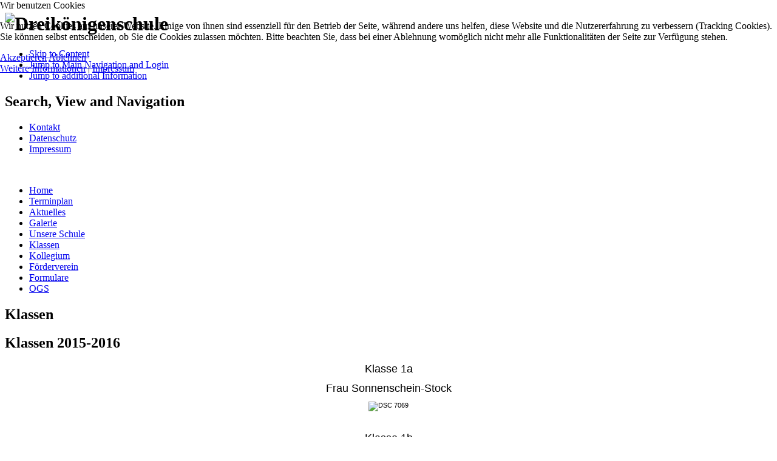

--- FILE ---
content_type: text/html; charset=utf-8
request_url: http://www.dreikoenigenschule.de/klassen?start=9
body_size: 4568
content:
<?xml version="1.0" encoding="utf-8"?><!DOCTYPE html PUBLIC "-//W3C//DTD XHTML 1.0 Transitional//EN" "http://www.w3.org/TR/xhtml1/DTD/xhtml1-transitional.dtd">
<html xmlns="http://www.w3.org/1999/xhtml" xml:lang="de-de" lang="de-de" dir="ltr" >

<head>
<script type="text/javascript">  (function(){ function blockCookies(disableCookies, disableLocal, disableSession){ if(disableCookies == 1){ if(!document.__defineGetter__){ Object.defineProperty(document, 'cookie',{ get: function(){ return ''; }, set: function(){ return true;} }); }else{ var oldSetter = document.__lookupSetter__('cookie'); if(oldSetter) { Object.defineProperty(document, 'cookie', { get: function(){ return ''; }, set: function(v){ if(v.match(/reDimCookieHint\=/) || v.match(/db3a3af937eba27ac2fddb957b771ded\=/)) { oldSetter.call(document, v); } return true; } }); } } var cookies = document.cookie.split(';'); for (var i = 0; i < cookies.length; i++) { var cookie = cookies[i]; var pos = cookie.indexOf('='); var name = ''; if(pos > -1){ name = cookie.substr(0, pos); }else{ name = cookie; } if(name.match(/reDimCookieHint/)) { document.cookie = name + '=; expires=Thu, 01 Jan 1970 00:00:00 GMT'; } } } if(disableLocal == 1){ window.localStorage.clear(); window.localStorage.__proto__ = Object.create(window.Storage.prototype); window.localStorage.__proto__.setItem = function(){ return undefined; }; } if(disableSession == 1){ window.sessionStorage.clear(); window.sessionStorage.__proto__ = Object.create(window.Storage.prototype); window.sessionStorage.__proto__.setItem = function(){ return undefined; }; } } blockCookies(1,1,1); }()); </script>


	<base href="http://www.dreikoenigenschule.de/klassen" />
	<meta http-equiv="content-type" content="text/html; charset=utf-8" />
	<meta name="keywords" content="Dreikönigen, Grundschule, Neuss" />
	<meta name="description" content="Offizielle Homepage der Dreikönigengrundschule in Neuss" />
	<meta name="generator" content="Joomla! - Open Source Content Management" />
	<title>Klassen</title>
	<link href="/klassen?format=feed&amp;type=rss" rel="alternate" type="application/rss+xml" title="RSS 2.0" />
	<link href="/klassen?format=feed&amp;type=atom" rel="alternate" type="application/atom+xml" title="Atom 1.0" />
	<link href="/templates/beez25/favicon.ico" rel="shortcut icon" type="image/vnd.microsoft.icon" />
	<link href="/plugins/system/cookiehint/css/blue.css?faeaaea943e7d77502b8c902ab96ccad" rel="stylesheet" type="text/css" />
	<style type="text/css">
#redim-cookiehint-top {position: fixed; z-index: 99990; left: 0px; right: 0px; top: 0px; bottom: auto !important;}
	</style>
	<script type="application/json" class="joomla-script-options new">{"csrf.token":"8eecaf3ac1509b87d1315a8d7ba30aff","system.paths":{"root":"","base":""}}</script>
	<script src="/media/jui/js/jquery.min.js?faeaaea943e7d77502b8c902ab96ccad" type="text/javascript"></script>
	<script src="/media/jui/js/jquery-noconflict.js?faeaaea943e7d77502b8c902ab96ccad" type="text/javascript"></script>
	<script src="/media/jui/js/jquery-migrate.min.js?faeaaea943e7d77502b8c902ab96ccad" type="text/javascript"></script>
	<script src="/media/system/js/caption.js?faeaaea943e7d77502b8c902ab96ccad" type="text/javascript"></script>
	<script src="/media/jui/js/bootstrap.min.js?faeaaea943e7d77502b8c902ab96ccad" type="text/javascript"></script>
	<script src="/media/system/js/mootools-core.js?faeaaea943e7d77502b8c902ab96ccad" type="text/javascript"></script>
	<script src="/media/system/js/core.js?faeaaea943e7d77502b8c902ab96ccad" type="text/javascript"></script>
	<script src="/media/system/js/mootools-more.js?faeaaea943e7d77502b8c902ab96ccad" type="text/javascript"></script>
	<script type="text/javascript">
jQuery(window).on('load',  function() {
				new JCaption('img.caption');
			});jQuery(function($){ initTooltips(); $("body").on("subform-row-add", initTooltips); function initTooltips (event, container) { container = container || document;$(container).find(".hasTooltip").tooltip({"html": true,"container": "body"});} });(function() {  if (typeof gtag !== 'undefined') {       gtag('consent', 'denied', {         'ad_storage': 'denied',         'ad_user_data': 'denied',         'ad_personalization': 'denied',         'functionality_storage': 'denied',         'personalization_storage': 'denied',         'security_storage': 'denied',         'analytics_storage': 'denied'       });     } })();
	</script>

	<link rel="stylesheet" href="/templates/beez25/css/template.css" type="text/css" />
	<link rel="stylesheet" href="/templates/beez25/css/position.css" type="text/css" media="screen,projection" />
	<link rel="stylesheet" href="/templates/beez25/css/layout.css" type="text/css" media="screen,projection" />
	<link rel="stylesheet" href="/templates/beez25/css/print.css" type="text/css" media="Print" />
	<link rel="stylesheet" href="/templates/beez25/css/general.css" type="text/css" />
		<!--[if lte IE 6]>
		<link href="/templates/beez25/css/ieonly.css" rel="stylesheet" type="text/css" />
	<![endif]-->
	<!--[if IE 7]>
		<link href="/templates/beez25/css/ie7only.css" rel="stylesheet" type="text/css" />
	<![endif]-->
	<script type="text/javascript" src="/templates/beez25/javascript/md_stylechanger.js"></script>
</head>
<body>
	<div id="all">
		<div id="header">
			<h1 id="logo">
				<img src="/templates/beez25/images/3Koenigen-LOGO_2015.jpg" border="0" alt="Dreikönigenschule" width="800" height="120" />

			</h1>

			<ul>
				<li><a href="#content" class="u2">Skip to Content</a></li>
				<li><a href="#mainmenu" class="u2">Jump to Main Navigation and Login</a></li>
				<li><a href="#additional" class="u2">Jump to additional Information</a></li>
			</ul>

			<h2 class="unseen">
				Search, View and Navigation			</h2>

			

			<ul class="nav menu-nav mod-list">
<li class="item-57"><a href="/kontakt" >Kontakt</a></li><li class="item-173"><a href="/datenschutz" >Datenschutz</a></li><li class="item-58"><a href="/impressum" >Impressum</a></li></ul>

			

			<div id="breadcrumbs">
				<p>
										
				</p>
			</div>

			<div class="wrap">&nbsp;</div>
		</div><!-- end header -->

		<div id="contentarea">
			<a name="mainmenu"></a>
			<div id="left">
				<ul class="nav menu mod-list">
<li class="item-69 default"><a href="/" >Home</a></li><li class="item-67"><a href="/terminplan" >Terminplan</a></li><li class="item-53"><a href="https://www.dreikoenigenschule.de/aktuelles" >Aktuelles</a></li><li class="item-148"><a href="https://www.dreikoenigenschule.de/galerie" >Galerie</a></li><li class="item-62 parent"><a href="/unsere-schule" >Unsere Schule</a></li><li class="item-54 current active"><a href="/klassen" >Klassen</a></li><li class="item-59"><a href="/kollegium" >Kollegium</a></li><li class="item-61"><a href="/foerderverein" >Förderverein</a></li><li class="item-212"><a href="/formulare" >Formulare</a></li><li class="item-60"><a href="/ogs" >OGS</a></li></ul>

			</div><!-- left -->

			<a name="content"></a>
			<div id="wrapper">
			<div id="main">
								
				
				<div class="blog" itemscope itemtype="https://schema.org/Blog">
	
			<h2> 							<span class="subheading-category">Klassen</span>
					</h2>
		
	
	
	
				<div class="items-leading clearfix">
							<div class="leading-0"
					itemprop="blogPost" itemscope itemtype="https://schema.org/BlogPosting">
					
	<div class="page-header">
					<h2 itemprop="name">
									Klassen 2015-2016							</h2>
		
		
		
			</div>





		

<p style="font-family: Verdana,Arial,Helvetica,sans-serif; font-size: 11px; text-align: center;"><span style="font-family: 'comic sans ms',sans-serif; font-size: large;">Klasse 1a</span></p>
<p style="font-family: Verdana,Arial,Helvetica,sans-serif; font-size: 11px; text-align: center;"><span style="font-family: 'comic sans ms',sans-serif; font-size: large;">Frau Sonnenschein-Stock </span></p>
<p style="font-family: Verdana,Arial,Helvetica,sans-serif; font-size: 11px; text-align: center;"><img src="/images/DSC_7069.JPG" alt="DSC 7069" width="605" height="403" /></p>
<p style="font-family: Verdana,Arial,Helvetica,sans-serif; font-size: 11px; text-align: center;">&nbsp;</p>
<p style="font-family: Verdana,Arial,Helvetica,sans-serif; font-size: 11px; text-align: center;"><span style="font-family: 'comic sans ms',sans-serif; font-size: large;">Klasse 1b</span></p>
<p style="font-family: Verdana,Arial,Helvetica,sans-serif; font-size: 11px; text-align: center;"><span style="font-family: 'comic sans ms',sans-serif; font-size: large;">Herr Fares&nbsp; </span></p>
<p style="font-family: Verdana,Arial,Helvetica,sans-serif; font-size: 11px; text-align: center;"><img src="/images/stories/media_dreikoenigen/Klassen_2015/DSC_7049.JPG" alt="DSC 7049" width="605" height="405" /></p>
<p style="font-family: Verdana,Arial,Helvetica,sans-serif; font-size: 11px; text-align: center;">&nbsp;</p>
<p style="font-family: Verdana,Arial,Helvetica,sans-serif; font-size: 11px; text-align: center;"><span style="font-family: 'comic sans ms',sans-serif; font-size: large;">Klasse 2a</span></p>
<p style="font-family: Verdana,Arial,Helvetica,sans-serif; font-size: 11px; text-align: center;"><span style="font-family: 'comic sans ms',sans-serif; font-size: large;">Frau Schmitz <br /></span></p>
<p style="text-align: center;"><img src="/images/stories/media_dreikoenigen/Klassen_2015/DSC_7058.JPG" alt="DSC 7058" width="605" height="405" /></p>
<p style="font-family: Verdana,Arial,Helvetica,sans-serif; font-size: 11px; text-align: center;">&nbsp;</p>
<p style="font-family: Verdana,Arial,Helvetica,sans-serif; font-size: 11px; text-align: center;"><span style="font-family: 'comic sans ms',sans-serif; font-size: large;">Klasse 3a</span></p>
<p style="font-family: Verdana,Arial,Helvetica,sans-serif; font-size: 11px; text-align: center;"><span style="font-family: 'comic sans ms',sans-serif; font-size: large;">Frau Fischer</span></p>
<p style="text-align: center;"><img src="/images/stories/media_dreikoenigen/Klassen_2015/DSC_7083.JPG" alt="DSC 7083" width="605" height="405" /></p>
<p style="font-family: Verdana,Arial,Helvetica,sans-serif; font-size: 11px; text-align: center;">&nbsp;</p>
<p style="font-family: Verdana,Arial,Helvetica,sans-serif; font-size: 11px; text-align: center;"><span style="font-family: 'comic sans ms',sans-serif; font-size: large;">Klasse 4a</span></p>
<p style="font-family: Verdana,Arial,Helvetica,sans-serif; font-size: 11px; text-align: center;"><span style="font-family: 'comic sans ms',sans-serif; font-size: large;">Frau Marmann <br /></span></p>
<p style="font-family: Verdana,Arial,Helvetica,sans-serif; font-size: 11px; text-align: center;"><img src="/images/stories/media_dreikoenigen/Klassen_2015/DSC_7065.JPG" alt="DSC 7065" width="605" height="405" /></p>
<p style="font-family: Verdana,Arial,Helvetica,sans-serif; font-size: 11px; text-align: center;">&nbsp;</p>
<p style="font-family: Verdana,Arial,Helvetica,sans-serif; font-size: 11px; text-align: center;"><span style="font-family: 'comic sans ms',sans-serif; font-size: large;">Klasse 4b<br /></span></p>
<p style="font-family: Verdana,Arial,Helvetica,sans-serif; font-size: 11px; text-align: center;"><span style="font-family: 'comic sans ms',sans-serif; font-size: large;">Frau Schücking <br /></span></p>
<p style="font-family: Verdana,Arial,Helvetica,sans-serif; font-size: 11px; text-align: center;"><img src="/images/stories/media_dreikoenigen/Klassen_2015/DSC_7129.JPG" alt="DSC 7129" width="605" height="405" /></p>
<p style="font-family: Verdana,Arial,Helvetica,sans-serif; font-size: 11px; text-align: center;">&nbsp;</p>



				</div>
									</div><!-- end items-leading -->
	
	
	
			<div class="items-more">
			
<ol class="nav nav-tabs nav-stacked">
			<li>
			<a href="/klassen/64-klassen">
				Klassen 2014-2015</a>
		</li>
	</ol>
		</div>
	
				<div class="pagination">
						<ul>
	<li class="pagination-start"><a title="Start" href="/klassen" class="hasTooltip pagenav">Start</a></li>
	<li class="pagination-prev"><a title="Zurück" href="/klassen?start=8" class="hasTooltip pagenav">Zurück</a></li>
			<li><a href="/klassen?start=1" class="pagenav">2</a></li>			<li><a href="/klassen?start=2" class="pagenav">3</a></li>			<li><a href="/klassen?start=3" class="pagenav">4</a></li>			<li><a href="/klassen?start=4" class="pagenav">5</a></li>			<li><a href="/klassen?start=5" class="pagenav">6</a></li>			<li><a href="/klassen?start=6" class="pagenav">7</a></li>			<li><a href="/klassen?start=7" class="pagenav">8</a></li>			<li><a href="/klassen?start=8" class="pagenav">9</a></li>			<li><span class="pagenav">10</span></li>			<li><a href="/klassen?start=10" class="pagenav">11</a></li>		<li class="pagination-next"><a title="Weiter" href="/klassen?start=10" class="hasTooltip pagenav">Weiter</a></li>
	<li class="pagination-end"><a title="Ende" href="/klassen?start=10" class="hasTooltip pagenav">Ende</a></li>
</ul>
 </div>
	</div>
			</div><!-- end main or main2 -->

			
			<div class="wrap"></div>
			</div><!-- wrapper -->
		</div><!-- contentarea -->

		<div id="footer">
			<p class="syndicate">
				
			</p>

			<p>
				Powered by <a href="http://www.joomla.org/">Joomla!</a>
			</p>

			<div class="wrap"></div>
		</div><!-- footer -->
	</div><!-- all -->

	


<script type="text/javascript">   function cookiehintsubmitnoc(obj) {     if (confirm("Eine Ablehnung wird die Funktionen der Website beeinträchtigen. Möchten Sie wirklich ablehnen?")) {       document.cookie = 'reDimCookieHint=-1; expires=0; path=/';       cookiehintfadeOut(document.getElementById('redim-cookiehint-top'));       return true;     } else {       return false;     }   } </script> <div id="redim-cookiehint-top">   <div id="redim-cookiehint">     <div class="cookiehead">       <span class="headline">Wir benutzen Cookies</span>     </div>     <div class="cookiecontent">   <p>Wir nutzen Cookies auf unserer Website. Einige von ihnen sind essenziell für den Betrieb der Seite, während andere uns helfen, diese Website und die Nutzererfahrung zu verbessern (Tracking Cookies). Sie können selbst entscheiden, ob Sie die Cookies zulassen möchten. Bitte beachten Sie, dass bei einer Ablehnung womöglich nicht mehr alle Funktionalitäten der Seite zur Verfügung stehen.</p>    </div>     <div class="cookiebuttons">       <a id="cookiehintsubmit" onclick="return cookiehintsubmit(this);" href="http://www.dreikoenigenschule.de/klassen?start=9&amp;rCH=2"         class="btn">Akzeptieren</a>           <a id="cookiehintsubmitno" onclick="return cookiehintsubmitnoc(this);" href="http://www.dreikoenigenschule.de/klassen?start=9&amp;rCH=-2"           class="btn">Ablehnen</a>          <div class="text-center" id="cookiehintinfo">              <a target="_self" href="/datenschutz">Weitere Informationen</a>                  |                  <a target="_self" href="/impressum">Impressum</a>            </div>      </div>     <div class="clr"></div>   </div> </div>  <script type="text/javascript">        document.addEventListener("DOMContentLoaded", function(event) {         if (!navigator.cookieEnabled){           document.getElementById('redim-cookiehint-top').remove();         }       });        function cookiehintfadeOut(el) {         el.style.opacity = 1;         (function fade() {           if ((el.style.opacity -= .1) < 0) {             el.style.display = "none";           } else {             requestAnimationFrame(fade);           }         })();       }         function cookiehintsubmit(obj) {         document.cookie = 'reDimCookieHint=1; expires=0;29; path=/';         cookiehintfadeOut(document.getElementById('redim-cookiehint-top'));         return true;       }        function cookiehintsubmitno(obj) {         document.cookie = 'reDimCookieHint=-1; expires=0; path=/';         cookiehintfadeOut(document.getElementById('redim-cookiehint-top'));         return true;       }  </script>  
</body>
</html>